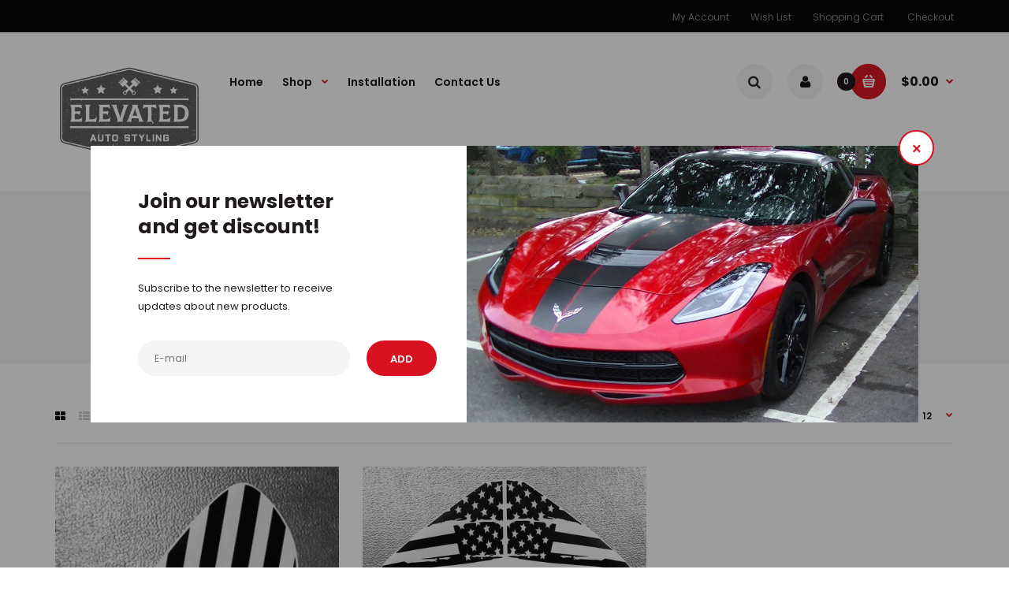

--- FILE ---
content_type: text/css
request_url: https://automotivegraphickits.com/cdn/shop/t/5/assets/custom_code.scss.css?v=78016608071860373041530558836
body_size: -640
content:
.footer-about-us {
  padding-top: 0; }

.footer-about-us .has-logo {
  font-size: inherit;
  font-weight: 600 !important;
  padding-top: 19px; }

body.templateCollection.body-white .standard-body .full-width .center-column.content-without-background {
  padding-top: 30px; }

.templateIndex .tab-content:before, .templateIndex .tab-content:after, .templateIndex .box-with-products .clear:before, .templateIndex .box-with-products .clear:after {
  display: none; }

.product-grid-type-8 .product-grid .product .name a {
  font-size: 15px;
  font-weight: 500; }

#megamenu_1 {
  position: static; }
